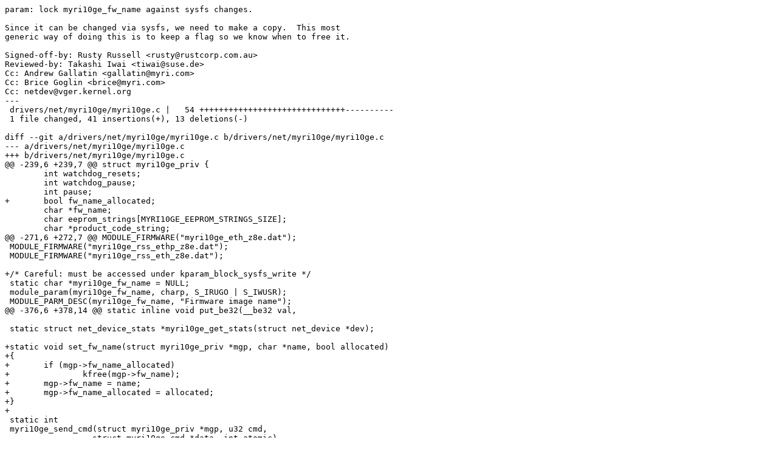

--- FILE ---
content_type: text/x-diff
request_url: https://ozlabs.org/~rusty/kernel/rr-2010-07-15-1/param:lock-charp-myri10ge.patch
body_size: 6026
content:
param: lock myri10ge_fw_name against sysfs changes.

Since it can be changed via sysfs, we need to make a copy.  This most
generic way of doing this is to keep a flag so we know when to free it.

Signed-off-by: Rusty Russell <rusty@rustcorp.com.au>
Reviewed-by: Takashi Iwai <tiwai@suse.de>
Cc: Andrew Gallatin <gallatin@myri.com>
Cc: Brice Goglin <brice@myri.com>
Cc: netdev@vger.kernel.org
---
 drivers/net/myri10ge/myri10ge.c |   54 ++++++++++++++++++++++++++++++----------
 1 file changed, 41 insertions(+), 13 deletions(-)

diff --git a/drivers/net/myri10ge/myri10ge.c b/drivers/net/myri10ge/myri10ge.c
--- a/drivers/net/myri10ge/myri10ge.c
+++ b/drivers/net/myri10ge/myri10ge.c
@@ -239,6 +239,7 @@ struct myri10ge_priv {
 	int watchdog_resets;
 	int watchdog_pause;
 	int pause;
+	bool fw_name_allocated;
 	char *fw_name;
 	char eeprom_strings[MYRI10GE_EEPROM_STRINGS_SIZE];
 	char *product_code_string;
@@ -271,6 +272,7 @@ MODULE_FIRMWARE("myri10ge_eth_z8e.dat");
 MODULE_FIRMWARE("myri10ge_rss_ethp_z8e.dat");
 MODULE_FIRMWARE("myri10ge_rss_eth_z8e.dat");
 
+/* Careful: must be accessed under kparam_block_sysfs_write */
 static char *myri10ge_fw_name = NULL;
 module_param(myri10ge_fw_name, charp, S_IRUGO | S_IWUSR);
 MODULE_PARM_DESC(myri10ge_fw_name, "Firmware image name");
@@ -376,6 +378,14 @@ static inline void put_be32(__be32 val, 
 
 static struct net_device_stats *myri10ge_get_stats(struct net_device *dev);
 
+static void set_fw_name(struct myri10ge_priv *mgp, char *name, bool allocated)
+{
+	if (mgp->fw_name_allocated)
+		kfree(mgp->fw_name);
+	mgp->fw_name = name;
+	mgp->fw_name_allocated = allocated;
+}
+
 static int
 myri10ge_send_cmd(struct myri10ge_priv *mgp, u32 cmd,
 		  struct myri10ge_cmd *data, int atomic)
@@ -747,7 +757,7 @@ static int myri10ge_load_firmware(struct
 			dev_warn(&mgp->pdev->dev, "via hotplug\n");
 		}
 
-		mgp->fw_name = "adopted";
+		set_fw_name(mgp, "adopted", false);
 		mgp->tx_boundary = 2048;
 		myri10ge_dummy_rdma(mgp, 1);
 		status = myri10ge_get_firmware_capabilities(mgp);
@@ -3229,7 +3239,7 @@ static void myri10ge_firmware_probe(stru
 	 * load the optimized firmware (which assumes aligned PCIe
 	 * completions) in order to see if it works on this host.
 	 */
-	mgp->fw_name = myri10ge_fw_aligned;
+	set_fw_name(mgp, myri10ge_fw_aligned, false);
 	status = myri10ge_load_firmware(mgp, 1);
 	if (status != 0) {
 		goto abort;
@@ -3257,7 +3267,7 @@ static void myri10ge_firmware_probe(stru
 abort:
 	/* fall back to using the unaligned firmware */
 	mgp->tx_boundary = 2048;
-	mgp->fw_name = myri10ge_fw_unaligned;
+	set_fw_name(mgp, myri10ge_fw_unaligned, false);
 
 }
 
@@ -3280,7 +3290,7 @@ static void myri10ge_select_firmware(str
 			dev_info(&mgp->pdev->dev, "PCIE x%d Link\n",
 				 link_width);
 			mgp->tx_boundary = 4096;
-			mgp->fw_name = myri10ge_fw_aligned;
+			set_fw_name(mgp, myri10ge_fw_aligned, false);
 		} else {
 			myri10ge_firmware_probe(mgp);
 		}
@@ -3289,22 +3299,29 @@ static void myri10ge_select_firmware(str
 			dev_info(&mgp->pdev->dev,
 				 "Assuming aligned completions (forced)\n");
 			mgp->tx_boundary = 4096;
-			mgp->fw_name = myri10ge_fw_aligned;
+			set_fw_name(mgp, myri10ge_fw_aligned, false);
 		} else {
 			dev_info(&mgp->pdev->dev,
 				 "Assuming unaligned completions (forced)\n");
 			mgp->tx_boundary = 2048;
-			mgp->fw_name = myri10ge_fw_unaligned;
+			set_fw_name(mgp, myri10ge_fw_unaligned, false);
 		}
 	}
+
+	kparam_block_sysfs_write(myri10ge_fw_name);
 	if (myri10ge_fw_name != NULL) {
-		overridden = 1;
-		mgp->fw_name = myri10ge_fw_name;
+		char *fw_name = kstrdup(myri10ge_fw_name, GFP_KERNEL);
+		if (fw_name) {
+			overridden = 1;
+			set_fw_name(mgp, fw_name, true);
+		}
 	}
+	kparam_unblock_sysfs_write(myri10ge_fw_name);
+
 	if (mgp->board_number < MYRI10GE_MAX_BOARDS &&
 	    myri10ge_fw_names[mgp->board_number] != NULL &&
 	    strlen(myri10ge_fw_names[mgp->board_number])) {
-		mgp->fw_name = myri10ge_fw_names[mgp->board_number];
+		set_fw_name(mgp, myri10ge_fw_names[mgp->board_number], false);
 		overridden = 1;
 	}
 	if (overridden)
@@ -3656,6 +3673,7 @@ static void myri10ge_probe_slices(struct
 	struct myri10ge_cmd cmd;
 	struct pci_dev *pdev = mgp->pdev;
 	char *old_fw;
+	bool old_allocated;
 	int i, status, ncpus, msix_cap;
 
 	mgp->num_slices = 1;
@@ -3668,17 +3686,23 @@ static void myri10ge_probe_slices(struct
 
 	/* try to load the slice aware rss firmware */
 	old_fw = mgp->fw_name;
+	old_allocated = mgp->fw_name_allocated;
+	/* don't free old_fw if we override it. */
+	mgp->fw_name_allocated = false;
+
 	if (myri10ge_fw_name != NULL) {
 		dev_info(&mgp->pdev->dev, "overriding rss firmware to %s\n",
 			 myri10ge_fw_name);
-		mgp->fw_name = myri10ge_fw_name;
+		set_fw_name(mgp, myri10ge_fw_name, false);
 	} else if (old_fw == myri10ge_fw_aligned)
-		mgp->fw_name = myri10ge_fw_rss_aligned;
+		set_fw_name(mgp, myri10ge_fw_rss_aligned, false);
 	else
-		mgp->fw_name = myri10ge_fw_rss_unaligned;
+		set_fw_name(mgp, myri10ge_fw_rss_unaligned, false);
 	status = myri10ge_load_firmware(mgp, 0);
 	if (status != 0) {
 		dev_info(&pdev->dev, "Rss firmware not found\n");
+		if (old_allocated)
+			kfree(old_fw);
 		return;
 	}
 
@@ -3743,6 +3767,8 @@ static void myri10ge_probe_slices(struct
 					 mgp->num_slices);
 		if (status == 0) {
 			pci_disable_msix(pdev);
+			if (old_allocated)
+				kfree(old_fw);
 			return;
 		}
 		if (status > 0)
@@ -3759,7 +3785,7 @@ disable_msix:
 
 abort_with_fw:
 	mgp->num_slices = 1;
-	mgp->fw_name = old_fw;
+	set_fw_name(mgp, old_fw, old_allocated);
 	myri10ge_load_firmware(mgp, 0);
 }
 
@@ -3989,6 +4015,7 @@ abort_with_enabled:
 	pci_disable_device(pdev);
 
 abort_with_netdev:
+	set_fw_name(mgp, NULL, false);
 	free_netdev(netdev);
 	return status;
 }
@@ -4033,6 +4060,7 @@ static void myri10ge_remove(struct pci_d
 	dma_free_coherent(&pdev->dev, sizeof(*mgp->cmd),
 			  mgp->cmd, mgp->cmd_bus);
 
+	set_fw_name(mgp, NULL, false);
 	free_netdev(netdev);
 	pci_disable_device(pdev);
 	pci_set_drvdata(pdev, NULL);
